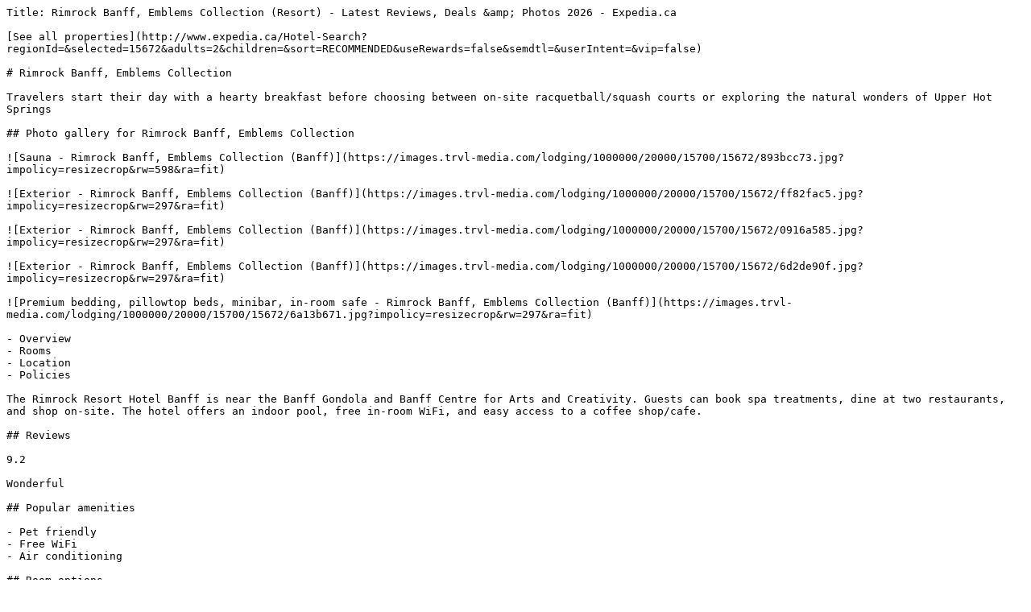

--- FILE ---
content_type: text/plain; charset=utf-8
request_url: https://www.expedia.ca/Banff-Hotels-The-Rimrock-Resort-Hotel.h15672.Hotel-Information
body_size: 11006
content:
Title: Rimrock Banff, Emblems Collection (Resort) - Latest Reviews, Deals &amp; Photos 2026 - Expedia.ca

[See all properties](http://www.expedia.ca/Hotel-Search?regionId=&selected=15672&adults=2&children=&sort=RECOMMENDED&useRewards=false&semdtl=&userIntent=&vip=false)

# Rimrock Banff, Emblems Collection

Travelers start their day with a hearty breakfast before choosing between on-site racquetball/squash courts or exploring the natural wonders of Upper Hot Springs

## Photo gallery for Rimrock Banff, Emblems Collection

![Sauna - Rimrock Banff, Emblems Collection (Banff)](https://images.trvl-media.com/lodging/1000000/20000/15700/15672/893bcc73.jpg?impolicy=resizecrop&rw=598&ra=fit)

![Exterior - Rimrock Banff, Emblems Collection (Banff)](https://images.trvl-media.com/lodging/1000000/20000/15700/15672/ff82fac5.jpg?impolicy=resizecrop&rw=297&ra=fit)

![Exterior - Rimrock Banff, Emblems Collection (Banff)](https://images.trvl-media.com/lodging/1000000/20000/15700/15672/0916a585.jpg?impolicy=resizecrop&rw=297&ra=fit)

![Exterior - Rimrock Banff, Emblems Collection (Banff)](https://images.trvl-media.com/lodging/1000000/20000/15700/15672/6d2de90f.jpg?impolicy=resizecrop&rw=297&ra=fit)

![Premium bedding, pillowtop beds, minibar, in-room safe - Rimrock Banff, Emblems Collection (Banff)](https://images.trvl-media.com/lodging/1000000/20000/15700/15672/6a13b671.jpg?impolicy=resizecrop&rw=297&ra=fit)

- Overview
- Rooms
- Location
- Policies

The Rimrock Resort Hotel Banff is near the Banff Gondola and Banff Centre for Arts and Creativity. Guests can book spa treatments, dine at two restaurants, and shop on-site. The hotel offers an indoor pool, free in-room WiFi, and easy access to a coffee shop/cafe.

## Reviews

9.2

Wonderful

## Popular amenities

- Pet friendly
- Free WiFi
- Air conditioning

## Room options

### Check availability for these dates

Tonight

[Jan. 25 - Jan. 26](https://www.expedia.ca/Hotel-Search?startDate=2026-01-25&endDate=2026-01-26&selected=15672&PinnedHotelID=15672&HadPinnedHotel=true&regionId=-1&adults=2)

[](https://www.expedia.ca/Hotel-Search?startDate=2026-01-25&endDate=2026-01-26&selected=15672&PinnedHotelID=15672&HadPinnedHotel=true&regionId=-1&adults=2)

Tomorrow

[Jan. 26 - Jan. 27](https://www.expedia.ca/Hotel-Search?startDate=2026-01-26&endDate=2026-01-27&selected=15672&PinnedHotelID=15672&HadPinnedHotel=true&regionId=-1&adults=2)

[](https://www.expedia.ca/Hotel-Search?startDate=2026-01-26&endDate=2026-01-27&selected=15672&PinnedHotelID=15672&HadPinnedHotel=true&regionId=-1&adults=2)

This weekend

[Jan. 30 - Feb. 1](https://www.expedia.ca/Hotel-Search?startDate=2026-01-30&endDate=2026-02-01&selected=15672&PinnedHotelID=15672&HadPinnedHotel=true&regionId=-1&adults=2)

[](https://www.expedia.ca/Hotel-Search?startDate=2026-01-30&endDate=2026-02-01&selected=15672&PinnedHotelID=15672&HadPinnedHotel=true&regionId=-1&adults=2)

Next weekend

[Feb. 6 - Feb. 8](https://www.expedia.ca/Hotel-Search?startDate=2026-02-06&endDate=2026-02-08&selected=15672&PinnedHotelID=15672&HadPinnedHotel=true&regionId=-1&adults=2)

[](https://www.expedia.ca/Hotel-Search?startDate=2026-02-06&endDate=2026-02-08&selected=15672&PinnedHotelID=15672&HadPinnedHotel=true&regionId=-1&adults=2)

All rooms

1 bed

2 beds

3+ beds

Showing 32 of 32 rooms

### View all photos for Standard King Room

![Combined shower/tub, designer toiletries, hair dryer, bathrobes](https://images.trvl-media.com/lodging/1000000/20000/15700/15672/23580fb7.jpg?impolicy=fcrop&w=1200&h=800&quality=medium)

### Standard King Room

- Sleeps 2

### View all photos for Standard Queen Room

![Premium bedding, pillowtop beds, minibar, in-room safe](https://images.trvl-media.com/lodging/1000000/20000/15700/15672/51a411af.jpg?impolicy=fcrop&w=1200&h=800&quality=medium)

### Standard Queen Room

- Sleeps 2

### View all photos for Classic Room, 1 King Bed

![Premium bedding, pillowtop beds, minibar, in-room safe](https://images.trvl-media.com/lodging/1000000/20000/15700/15672/07f60693.jpg?impolicy=fcrop&w=1200&h=800&quality=medium)

### Classic Room, 1 King Bed

9.8

Exceptional

12 reviews

### Highlights

Air conditioning

Free cribs/infant beds

Refrigerator

LCD TV

Blackout drapes/curtains

Pillowtop bed

Premium bedding

Bathrobes

- Sleeps 3
- 1 King Bed

### View all photos for Premium Room, 1 King Bed (Forest View)

![Premium bedding, pillowtop beds, minibar, in-room safe](https://images.trvl-media.com/lodging/1000000/20000/15700/15672/cd2872b4.jpg?impolicy=fcrop&w=1200&h=800&quality=medium)

### Premium Room, 1 King Bed (Forest View)

8.0

Very good

3 reviews

### Highlights

Balcony

Air conditioning

Free cribs/infant beds

Refrigerator

LCD TV

Blackout drapes/curtains

Pillowtop bed

Premium bedding

- Sleeps 2
- 1 King Bed
- Mountain view

### View all photos for Luxury Room, 1 King Bed (Peak View)

![Premium bedding, pillowtop beds, minibar, in-room safe](https://images.trvl-media.com/lodging/1000000/20000/15700/15672/07f60693.jpg?impolicy=fcrop&w=1200&h=800&quality=medium)

### Luxury Room, 1 King Bed (Peak View)

9.2

Wonderful

22 reviews

### Highlights

Air conditioning

Free cribs/infant beds

Refrigerator

LCD TV

Blackout drapes/curtains

Pillowtop bed

Premium bedding

Bathrobes

- Sleeps 2
- 1 King Bed
- Mountain view

### View all photos for Luxury Room, 2 Queen Beds (Peak View)

![Premium bedding, pillowtop beds, minibar, in-room safe](https://images.trvl-media.com/lodging/1000000/20000/15700/15672/cd2872b4.jpg?impolicy=fcrop&w=1200&h=800&quality=medium)

### Luxury Room, 2 Queen Beds (Peak View)

8.8

Excellent

21 reviews

### Highlights

Air conditioning

Free cribs/infant beds

Refrigerator

LCD TV

Blackout drapes/curtains

Pillowtop bed

Premium bedding

Bathrobes

- Sleeps 4
- 2 Queen Beds
- Mountain view

### View all photos for Suite, 1 King Bed (Studio, Peak View)

![Premium bedding, pillowtop beds, minibar, in-room safe](https://images.trvl-media.com/lodging/1000000/20000/15700/15672/9acf395c.jpg?impolicy=fcrop&w=1200&h=800&quality=medium)

### Suite, 1 King Bed (Studio, Peak View)

### Highlights

Air conditioning

Free cribs/infant beds

Refrigerator

LCD TV

Blackout drapes/curtains

Separate bedroom

Pillowtop bed

Premium bedding

- 1 bedroom
- Sleeps 2
- 1 King Bed
- Mountain view

### View all photos for Classic Room, 2 Queen Beds

![Premium bedding, pillowtop beds, minibar, in-room safe](https://images.trvl-media.com/lodging/1000000/20000/15700/15672/cd2872b4.jpg?impolicy=fcrop&w=1200&h=800&quality=medium)

### Classic Room, 2 Queen Beds

9.2

Wonderful

14 reviews

### Highlights

Air conditioning

Free cribs/infant beds

Refrigerator

LCD TV

Blackout drapes/curtains

Pillowtop bed

Premium bedding

Bathrobes

- Sleeps 4
- 2 Queen Beds

### View all photos for Premium Room, 2 Queen Beds (Forest View)

![Premium bedding, pillowtop beds, minibar, in-room safe](https://images.trvl-media.com/lodging/1000000/20000/15700/15672/cd2872b4.jpg?impolicy=fcrop&w=1200&h=800&quality=medium)

### Premium Room, 2 Queen Beds (Forest View)

10.0

Exceptional

2 reviews

### Highlights

Balcony

Air conditioning

Free cribs/infant beds

Refrigerator

LCD TV

Blackout drapes/curtains

Pillowtop bed

Premium bedding

- Sleeps 4
- 2 Queen Beds
- Mountain view

### View all photos for Suite, 1 Bedroom (Rimrock, Peak View)

![Premium bedding, pillowtop beds, minibar, in-room safe](https://images.trvl-media.com/lodging/1000000/20000/15700/15672/bbe2370f.jpg?impolicy=fcrop&w=1200&h=800&quality=medium)

### Suite, 1 Bedroom (Rimrock, Peak View)

### Highlights

Air conditioning

Free cribs/infant beds

Refrigerator

LCD TV

Blackout drapes/curtains

Pillowtop bed

Premium bedding

Bathrobes

- Sleeps 2
- 1 King Bed

### View all photos for Suite, 1 King Bed, Terrace (Wellness Studio, Peak View)

![Premium bedding, pillowtop beds, minibar, in-room safe](https://images.trvl-media.com/lodging/1000000/20000/15700/15672/6a13b671.jpg?impolicy=fcrop&w=1200&h=800&quality=medium)

### Suite, 1 King Bed, Terrace (Wellness Studio, Peak View)

### Highlights

Air conditioning

Free cribs/infant beds

Refrigerator

LCD TV

Blackout drapes/curtains

Pillowtop bed

Premium bedding

Bathrobes

- Sleeps 2
- 1 King Bed

### View all photos for Room, 1 King Bed (Rimrock Vista)

![Premium bedding, pillowtop beds, minibar, in-room safe](https://images.trvl-media.com/lodging/1000000/20000/15700/15672/07f60693.jpg?impolicy=fcrop&w=1200&h=800&quality=medium)

### Room, 1 King Bed (Rimrock Vista)

### Highlights

Air conditioning

Free cribs/infant beds

Refrigerator

LCD TV

Blackout drapes/curtains

Pillowtop bed

Premium bedding

Bathrobes

- Sleeps 2
- 1 King Bed

### View all photos for Suite, 1 Bedroom (Rimrock Vista)

![Premium bedding, pillowtop beds, minibar, in-room safe](https://images.trvl-media.com/lodging/1000000/20000/15700/15672/07f60693.jpg?impolicy=fcrop&w=1200&h=800&quality=medium)

### Suite, 1 Bedroom (Rimrock Vista)

### Highlights

Air conditioning

Free cribs/infant beds

Refrigerator

LCD TV

Blackout drapes/curtains

Pillowtop bed

Premium bedding

Bathrobes

- Sleeps 2
- 1 King Bed

### View all photos for Suite, 1 Bedroom, Terrace (Rimrock Vista)

![Premium bedding, pillowtop beds, minibar, in-room safe](https://images.trvl-media.com/lodging/1000000/20000/15700/15672/07f60693.jpg?impolicy=fcrop&w=1200&h=800&quality=medium)

### Suite, 1 Bedroom, Terrace (Rimrock Vista)

### Highlights

Air conditioning

Free cribs/infant beds

Refrigerator

LCD TV

Blackout drapes/curtains

Pillowtop bed

Premium bedding

Bathrobes

- Sleeps 2
- 1 King Bed

### View all photos for Suite, 1 Bedroom (Rimrock)

![Premium bedding, pillowtop beds, minibar, in-room safe](https://images.trvl-media.com/lodging/1000000/20000/15700/15672/8e234ac3.jpg?impolicy=fcrop&w=1200&h=800&quality=medium)

### Suite, 1 Bedroom (Rimrock)

### Highlights

Air conditioning

Free cribs/infant beds

Refrigerator

LCD TV

Blackout drapes/curtains

Pillowtop bed

Premium bedding

Bathrobes

- Sleeps 2
- 1 King Bed

### View all photos for Premium King Room Non Smoking

![Premium bedding, pillowtop beds, minibar, in-room safe](https://images.trvl-media.com/lodging/1000000/20000/15700/15672/24bd6f81.jpg?impolicy=fcrop&w=1200&h=800&quality=medium)

### Premium King Room Non Smoking

- Sleeps 2

### View all photos for Premium Two Queen Room Non smoking

![Premium bedding, pillowtop beds, minibar, in-room safe](https://images.trvl-media.com/lodging/1000000/20000/15700/15672/c104a25a.jpg?impolicy=fcrop&w=1200&h=800&quality=medium)

### Premium Two Queen Room Non smoking

- Sleeps 2

### View all photos for Standard Two Queen Room Non smoking

![Premium bedding, pillowtop beds, minibar, in-room safe](https://images.trvl-media.com/lodging/1000000/20000/15700/15672/w708h409x0y0-81cf4966.jpg?impolicy=fcrop&w=1200&h=800&quality=medium)

### Standard Two Queen Room Non smoking

- Sleeps 2

### View all photos for Panoramic Valley View One Bedroom King Suite With 2 Full Bathrooms

![Premium bedding, pillowtop beds, minibar, in-room safe](https://images.trvl-media.com/lodging/1000000/20000/15700/15672/e955bcc1.jpg?impolicy=fcrop&w=1200&h=800&quality=medium)

### Panoramic Valley View One Bedroom King Suite With 2 Full Bathrooms

- Sleeps 4

### Premium Valley View 2 Queen Room

- Sleeps 4

### LUXURY PEAK VIEW KING

- Sleeps 2

### Classic Junior 2 Queen Suite

- Sleeps 5

### Classic One Bedroom King Suite

- Sleeps 3

### CLASSIC QUEEN QUEEN

- Sleeps 4

### LUXURY PEAK VIEW QUEEN QUEEN

- Sleeps 4

### Premium Valley View King Room

- Sleeps 3

### View all photos for Classic Queen Room

![Bathroom](https://images.trvl-media.com/lodging/1000000/20000/15700/15672/c3b5b0fb.jpg?impolicy=fcrop&w=1200&h=800&quality=medium)

### Classic Queen Room

- Sleeps 2

### PREMIUM FOREST VIEW KING

- Sleeps 2

### CLASSIC KING

- Sleeps 3

### PREMIUM FOREST VIEW QUEEN QUEEN

- Sleeps 4

### STUDIO PEAK VIEW KING SUITE

- Sleeps 2

### CLASSIC 2 QUEEN MOBILITY ACCESS ROLL IN SHOWER, 350SF, 32SM

- Sleeps 4

## You may also like

Ad 

![Property entrance](https://a.travel-assets.com/media/meso_cm/PAPI/Images/lodging/1000000/50000/41100/41020/bed00959_b.jpg?impolicy=fcrop&w=357&h=201&p=1&q=medium)

#### Banff Caribou Lodge and Spa

Uptown District

- Hot tub
- Spa
- Pet friendly
- Parking included

8.6

Excellent

3,037 reviews

CA $159

CA $177 total

includes taxes & fees

Jan 28 - Jan 29

[](https://www.expedia.ca/Banff-Hotels-Banff-Caribou-Lodge-And-Spa.h41020.Hotel-Information?chkin=2026-1-28&chkout=2026-1-29&rm1=a2&regionId=10550&destination=Banff&destType=MARKET&latLong=51.177361,-115.570747&searchId=4551fdbd-1bee-4705-9097-f7c81a62c282&top_cur=CAD)

Ad 

![Exterior](https://a.travel-assets.com/media/meso_cm/PAPI/Images/lodging/3000000/2900000/2900000/2899948/fc34ee3c_b.jpg?impolicy=fcrop&w=357&h=201&p=1&q=medium)

#### King Edward Hotel 

Downtown District

- Pet friendly
- Free WiFi
- Housekeeping

7.2

Good

979 reviews

CA $136

CA $154 total

includes taxes & fees

Feb 25 - Feb 26

[](https://www.expedia.ca/Banff-Hotels-King-Edward-Hotel.h2899948.Hotel-Information?chkin=2026-2-25&chkout=2026-2-26&rm1=a2&regionId=10550&destination=Banff&destType=MARKET&latLong=51.177361,-115.570747&searchId=4551fdbd-1bee-4705-9097-f7c81a62c282&top_cur=CAD)

Ad 

![Rooftop pool](https://images.trvl-media.com/lodging/110000000/109790000/109789100/109789071/012ff3d2.jpg?impolicy=fcrop&w=357&h=201&p=1&q=medium)

#### Otter Hotel

Uptown District

- Hot tub
- Pet friendly
- Parking included
- Free WiFi

9.4

Exceptional

1,370 reviews

CA $229

CA $255 total

includes taxes & fees

Jan 26 - Jan 27

[](https://www.expedia.ca/Banff-Hotels-Otter-Hotel.h109789071.Hotel-Information?chkin=2026-1-26&chkout=2026-1-27&rm1=a2&regionId=10550&destination=Banff&destType=MARKET&latLong=51.177361,-115.570747&searchId=4551fdbd-1bee-4705-9097-f7c81a62c282&top_cur=CAD)

Ad 

![Suite, 1 King Bed (Brewster) | View from room](https://images.trvl-media.com/lodging/1000000/870000/868300/868296/b06ae16a.jpg?impolicy=fcrop&w=357&h=201&p=1&q=medium)

#### Brewster Mountain Lodge

Downtown District

- Breakfast included
- Pet friendly
- Free WiFi
- Gym

9.2

Wonderful

1,718 reviews

CA $160

CA $178 total

includes taxes & fees

Feb 10 - Feb 11

[](https://www.expedia.ca/Banff-Hotels-Brewsters-Mountain-Lodge.h868296.Hotel-Information?chkin=2026-2-10&chkout=2026-2-11&rm1=a2&regionId=10550&destination=Banff&destType=MARKET&latLong=51.177361,-115.570747&searchId=4551fdbd-1bee-4705-9097-f7c81a62c282&top_cur=CAD)

Ad 

![Lobby sitting area](https://images.trvl-media.com/lodging/7000000/6910000/6908800/6908788/67624ad5.jpg?impolicy=fcrop&w=357&h=201&p=1&q=medium)

#### Best Western Plus Banff International Lodge

Uptown District

- Pool
- Breakfast included
- Pet friendly
- Parking included

8.8

Excellent

1,240 reviews

CA $149

CA $166 total

includes taxes & fees

Jan 27 - Jan 28

[](https://www.expedia.ca/Banff-Hotels-Best-Western-Plus-Siding-29-Lodge.h6908788.Hotel-Information?chkin=2026-1-27&chkout=2026-1-28&rm1=a2&regionId=10550&destination=Banff&destType=MARKET&latLong=51.177361,-115.570747&searchId=4551fdbd-1bee-4705-9097-f7c81a62c282&top_cur=CAD)

Ad 

![Property amenity](https://a.travel-assets.com/media/meso_cm/PAPI/Images/lodging/1000000/900000/891400/891386/378f1a9b_b.jpg?impolicy=fcrop&w=357&h=201&p=1&q=medium)

#### Moxy Banff

Uptown District

- Pool
- Hot tub
- Pet friendly
- Free WiFi

9.2

Wonderful

169 reviews

CA $186

CA $211 total

includes taxes & fees

Feb 8 - Feb 9

[](https://www.expedia.ca/Banff-Hotels-Banff-Voyager-Inn.h891386.Hotel-Information?chkin=2026-2-8&chkout=2026-2-9&rm1=a2&regionId=10550&destination=Banff&destType=MARKET&latLong=51.177361,-115.570747&searchId=4551fdbd-1bee-4705-9097-f7c81a62c282&top_cur=CAD)

![Mod logo](https://a.travel-assets.com/pricing-claim/sparkle_dark.svg)

Sign in to view eligible discounts and perks. More rewards for more adventures!

[Sign in](https://www.expedia.ca/login?ckoflag=0&uurl=e3id%3Dredr%26rurl%3D%2FBanff-Hotels-The-Rimrock-Resort-Hotel.h15672.Hotel-Information)[Sign up, it's free](https://www.expedia.ca/signup?enable_registration=true&uurl=e3id%3Dredr%26rurl%3D%2FBanff-Hotels-The-Rimrock-Resort-Hotel.h15672.Hotel-Information)

## About the area

Located in Sulphur Mountain District, a neighborhood in Banff, Rimrock Banff, Emblems Collection is in the mountains and in a national park. Banff Gondola and Banff Springs Golf Club are worth checking out if an activity is on the agenda, while those wishing to experience the area's natural beauty can explore Upper Hot Springs and Tunnel Mountain. Banff National Park Information Centre and Banff Lake Louise Tourism Bureau are two other places to visit that come recommended. Enjoy the area's slopes with cross-country skiing, downhill skiing, and snowboarding, and don't miss out on the snowshoeing. [Visit our Banff travel guide](https://www.expedia.ca/Banff.dx10550)

[View more Resorts in Banff](https://www.expedia.ca/Banff-Resort-Hotels.d10550-aaResortHotels.Travel-Guide-Accommodation)

![Map](https://maps.googleapis.com/maps/api/staticmap?&size=660x330&map_id=3b266eb50d2997c6&zoom=13&markers=icon:https%3A%2F%2Fa.travel-assets.com%2Ftravel-assets-manager%2Feg-maps%2Fproperty.png%7C51.15136%2C-115.55961&channel=expedia-HotelInformation&maptype=roadmap&scale=1&key=AIzaSyCYjQus5kCufOpSj932jFoR_AJiL9yiwOw&signature=xwbaCCNxOa-MJl0EamXtu77JD5w=)

300 Moutain Avenue, Banff, AB, T1L 1J2

### What's nearby

- ![Banff National Park which includes railway items, a lake or waterhole and mountains](https://images.trvl-media.com/place/602291/d8850df6-6b1c-41b5-988e-ed305e1c5c52.jpg?impolicy=resizecrop&rw=115.61&rh=65.03&ra=fit&q=high)  
Banff National Park  
1 min walk \- 0.0 km
- ![Upper Hot Springs](https://images.trvl-media.com/place/6072217/40b798b4-6c65-4b6e-998c-d9c7ff77b9c0.jpg?impolicy=resizecrop&rw=115.61&rh=65.03&ra=fit&q=high)  
Upper Hot Springs  
3 min walk \- 0.3 km
- ![Banff Gondola which includes mountains, landscape views and snow](https://images.trvl-media.com/place/6072225/13d69fea-8b09-4d3e-bc24-ddb96f6da216.jpg?impolicy=resizecrop&rw=115.61&rh=65.03&ra=fit&q=high)  
Banff Gondola  
3 min walk \- 0.3 km
- ![A rare Golden Hour in the mountain top!  
Sulphur Mountain is a mountain in Banff National Park in the Canadian Rocky #Mountains overlooking the town of Banff, Alberta, Canada. The mountain was named in 1916 for the hot springs on its lower slopes. (Wikipedia)  
#Canada #AboveItAll #CanadianRockyMountains #SulphurMountain #BanffNationalPark #Alberta #NationalPark #Golden #GreatOutdoors](https://images.trvl-media.com/place/553248621532863742/0074e3d3-6d13-4147-a09a-6934be7c11e7.jpg?impolicy=resizecrop&rw=115.61&rh=65.03&ra=fit&q=high)  
Sulphur Mountain  
3 min walk \- 0.3 km
- ![banff_fairmontbanffspringsbowlingcentre_553248621532864047_3](https://images.trvl-media.com/place/553248621532864047/1d5e736c-96c9-4e7c-9f2c-d46ba130fdc0.jpg?impolicy=resizecrop&rw=115.61&rh=65.03&ra=fit&q=high)  
Fairmont Banff Springs Bowling Centre  
19 min walk \- 1.6 km

### Getting around

- Banff Station  
15 min drive
- Calgary International Airport (YYC)  
101 min drive

### Restaurants

- Banff Avenue Brewing Co  
5 min drive
- McDonald's  
5 min drive
- Sky Bistro  
33 min drive
- Chuck’s Steakhouse  
5 min drive
- Hankki Banff  
5 min drive

## About this property

### Rimrock Banff, Emblems Collection

Resort near Upper Hot Springs

Located close to Banff Gondola and Banff Centre for Arts and Creativity, Rimrock Banff, Emblems Collection provides a terrace, shopping on site, and a coffee shop/cafe. Adventurous travelers may like the hiking/biking, ice skating, and racquetball/squash at this resort. For some rest and relaxation, visit the sauna or the hot tub. Be sure to enjoy breakfast, brunch, lunch, and dinner at the two on-site restaurants. In addition to a garden and dry cleaning/laundry services, guests can connect to free in-room WiFi, with speed of 25+ Mbps. 

Other perks include:

- An indoor pool
- Cooked-to-order breakfast (surcharge), a free area shuttle, and bike rentals
- Valet parking (surcharge), an electric car charging station, and express check-out
- Express check-in, ATM/banking services, and a 24-hour front desk
- Guest reviews say great things about the pool, helpful staff, and proximity to public transit

Room features

All 333 rooms feature comforts such as premium bedding and air conditioning, as well as perks like free WiFi and desk chairs. Guest reviews speak positively of the clean, comfortable rooms at the property. 

More conveniences in all rooms include: 

- Recycling, LED light bulbs, and eco-friendly cleaning products
- Bathrooms with designer toiletries and showers
- 32-inch LCD TVs with cable channels
- Wardrobes/closets, refrigerators, and free infant beds

## Similar properties

![Exterior](https://images.trvl-media.com/lodging/1000000/20000/13700/13652/4428e3a0.jpg?impolicy=fcrop&w=469&h=201&p=1&q=medium)

### Fairmont Banff Springs

Banff Springs District

- Pool
- Hot tub
- Spa
- Pet friendly

9.2

Wonderful

1,004 reviews

CA $559

CA $694 total

includes taxes & fees

Jan 29 - Jan 30

[](https://www.expedia.ca/Hotel-Search?startDate=2026-01-29&endDate=2026-01-30&selected=13652&PinnedHotelID=13652&HadPinnedHotel=true&regionId=-1&adults=2)

![Indoor pool](https://images.trvl-media.com/lodging/1000000/800000/794000/793902/b4a72b07.jpg?impolicy=fcrop&w=469&h=201&p=1&q=medium)

### The Kenrick Hotel 

Uptown District

- Pool
- Hot tub
- Parking included
- Free WiFi

9.4

Exceptional

122 reviews

CA $218

CA $243 total

includes taxes & fees

Jan 26 - Jan 27

[](https://www.expedia.ca/Hotel-Search?startDate=2026-01-26&endDate=2026-01-27&selected=793902&PinnedHotelID=793902&HadPinnedHotel=true&regionId=-1&adults=2)

![Front of property](https://images.trvl-media.com/lodging/4000000/3160000/3150700/3150654/3970675a.jpg?impolicy=fcrop&w=469&h=201&p=1&q=medium)

### Peaks Hotel & Suites

Downtown District

- Free WiFi
- Air conditioning
- Parking available
- Laundry

9.6

Exceptional

1,007 reviews

CA $191

CA $212 total

includes taxes & fees

Feb 8 - Feb 9

[](https://www.expedia.ca/Hotel-Search?startDate=2026-02-08&endDate=2026-02-09&selected=3150654&PinnedHotelID=3150654&HadPinnedHotel=true&regionId=-1&adults=2)

![Indoor pool](https://images.trvl-media.com/lodging/15000000/14710000/14703500/14703440/1ccfb1f6.jpg?impolicy=fcrop&w=469&h=201&p=1&q=medium)

### Moose Hotel And Suites

Downtown District

- Pool
- Hot tub
- Spa
- Pet friendly

9.4

Exceptional

2,357 reviews

CA $312

CA $347 total

includes taxes & fees

Feb 4 - Feb 5

[](https://www.expedia.ca/Hotel-Search?startDate=2026-02-04&endDate=2026-02-05&selected=14703440&PinnedHotelID=14703440&HadPinnedHotel=true&regionId=-1&adults=2)

![Exterior](https://images.trvl-media.com/lodging/20000000/19470000/19460400/19460361/0d513132.jpg?impolicy=fcrop&w=469&h=201&p=1&q=medium)

### The Malcolm Hotel 

Spring Creek

- Pool
- Hot tub
- Parking included
- Free WiFi

9.4

Exceptional

1,002 reviews

[](https://www.expedia.ca/Hotel-Search?startDate=2026-02-08&endDate=2026-02-09&selected=19460361&PinnedHotelID=19460361&HadPinnedHotel=true&regionId=-1&adults=2)

![Rooftop pool](https://images.trvl-media.com/lodging/100000000/99310000/99300600/99300514/82b289a3.jpg?impolicy=fcrop&w=469&h=201&p=1&q=medium)

### Hotel Canoe and Suites

Uptown District

- Hot tub
- Pet friendly
- Parking included
- Free WiFi

9.6

Exceptional

2,072 reviews

CA $249

CA $277 total

includes taxes & fees

Jan 27 - Jan 28

[](https://www.expedia.ca/Hotel-Search?startDate=2026-01-27&endDate=2026-01-28&selected=99300514&PinnedHotelID=99300514&HadPinnedHotel=true&regionId=-1&adults=2)

![Rooftop pool](https://images.trvl-media.com/lodging/110000000/109790000/109789100/109789071/012ff3d2.jpg?impolicy=fcrop&w=469&h=201&p=1&q=medium)

### Otter Hotel

Uptown District

- Hot tub
- Pet friendly
- Parking included
- Free WiFi

9.4

Exceptional

1,370 reviews

CA $229

CA $255 total

includes taxes & fees

Jan 26 - Jan 27

[](https://www.expedia.ca/Hotel-Search?startDate=2026-01-26&endDate=2026-01-27&selected=109789071&PinnedHotelID=109789071&HadPinnedHotel=true&regionId=-1&adults=2)

![Lobby](https://images.trvl-media.com/lodging/65000000/64580000/64577200/64577139/e4eee859.jpg?impolicy=fcrop&w=469&h=201&p=1&q=medium)

### Fairmont Banff Springs Gold Experience

Banff Springs District

- Pool
- Hot tub
- Spa
- Pet friendly

9.4

Exceptional

64 reviews

CA $899

CA $1,072 total

includes taxes & fees

Jan 28 - Jan 29

[](https://www.expedia.ca/Hotel-Search?startDate=2026-01-28&endDate=2026-01-29&selected=64577139&PinnedHotelID=64577139&HadPinnedHotel=true&regionId=-1&adults=2)

![2 bars/lounges, gastropub, lobby lounge](https://images.trvl-media.com/lodging/1000000/30000/22600/22503/9c2ae1fe.jpg?impolicy=fcrop&w=469&h=201&p=1&q=medium)

### Fairmont Chateau Lake Louise

Lake Louise

- Pool
- Hot tub
- Spa
- Pet friendly

9.4

Exceptional

1,005 reviews

CA $729

CA $861 total

includes taxes & fees

Jan 26 - Jan 27

[](https://www.expedia.ca/Hotel-Search?startDate=2026-01-26&endDate=2026-01-27&selected=22503&PinnedHotelID=22503&HadPinnedHotel=true&regionId=-1&adults=2)

![Front of property - evening/night](https://images.trvl-media.com/lodging/1000000/20000/18100/18100/183c49a8.jpg?impolicy=fcrop&w=469&h=201&p=1&q=medium)

### Royal Canadian Lodge

Uptown District

- Pool
- Hot tub
- Free WiFi
- Restaurant

9.0

Wonderful

1,040 reviews

CA $188

CA $209 total

includes taxes & fees

Jan 27 - Jan 28

[](https://www.expedia.ca/Hotel-Search?startDate=2026-01-27&endDate=2026-01-28&selected=18100&PinnedHotelID=18100&HadPinnedHotel=true&regionId=-1&adults=2)

[Compare similar properties](/Hotel-Search?startDate=2026-02-08&endDate=2026-02-09&selected=15672&PinnedHotelID=15672&HadPinnedHotel=true&regionId=-1&adults=2&comparePropertyIds=15672,13652,793902,3150654,14703440)

## Property amenities

### Internet

- Available in all rooms: Free WiFi
- In-room WiFi speed: 25+ Mbps
- Available in some public areas: Free WiFi and wired internet

### Parking and transportation

- Electric car charging station on site
- Height restrictions apply for onsite parking
- Free area shuttle
- Secured, covered self parking on site (CAD 33.60 per night)
- Secured, covered valet parking on site (CAD 47.25 per night; includes in/out privileges)
- Wheelchair-accessible parking available

### Food and drink

- Daily cooked-to-order breakfast available 6:30 AM to 11:00 AM for a fee: CAD 8 to 50 for adults and CAD 8 to 50 for children
- 2 bars/lounges
- 2 restaurants
- A coffee shop/cafe

### Things to do

- Bicycle rentals
- Health club
- Hiking/biking trails
- Hot tub
- Ice skating
- Indoor pool
- Racquetball/squash
- Sauna
- Shopping
- Ski storage
- TV in common areas

### Family friendly

- Free area shuttle
- In-room crib
- In-room refrigerator
- Indoor pool
- Laundry facilities

### Conveniences

- 24-hour front desk
- ATM
- Gift shop/newsstand
- Laundry facilities
- Luggage storage
- Safe at front desk
- Vending machine

### Guest services

- Concierge services
- Dry cleaning/laundry service
- Housekeeping (daily)
- Multilingual staff
- Porter/bellhop
- Tour and ticket assistance
- Wedding services

### Business services

- 13 meeting rooms

### Outdoors

- Garden
- In a national park
- In the mountains
- Picnic area
- Terrace

### Accessibility

- If you have requests for specific accessibility needs, please contact the property using the information on the reservation confirmation received after booking.
- Assistive listening devices
- Elevator
- Wheelchair-accessible parking
- Wheelchair-accessible path of travel
- Wheelchair-accessible path to elevator

### More

- 1 building
- 8 floors
- At least 10% of profits reinvested in community and sustainability
- At least 80% lighting from LEDs
- At least 80% of food locally-sourced
- At least 80% organic food
- Ballroom
- Banquet hall
- Biodegradable coffee stirrers available
- Biodegradable drinking straws available
- Built in 1993
- Comprehensive food waste policy
- Comprehensive recycling policy
- Designated smoking areas
- Fireplace in lobby
- Humane treatment of captive wild animals
- Local artist showcase
- Locally-owned and organized tours and activities
- No plastic coffee stirrers
- No plastic drinking straws
- Reception hall
- Reusable cups
- Vegan dining options
- Vegetarian breakfast available
- Vegetarian dining options

## Room amenities

### Bedroom

- Blackout drapes
- Free crib
- Pillowtop mattress
- Premium bedding

### Bathroom

- Bathrobes
- Designer toiletries
- Hair dryer
- Private bathroom
- Shower
- Shower/bathtub combination
- Slippers
- Towels provided

### Entertainment

- 32-inch LCD TV with cable channels
- Pay movies

### Food and drink

- Coffee/tea maker
- Electric kettle
- Limited room service
- Minibar
- Refrigerator

### More

- Air conditioning (climate-controlled)
- Cleaning products are eco-friendly
- Desk
- Desk chair
- Energy-saving switches in guestrooms
- Free local calls
- Iron/ironing board
- LED lighting
- Recycling
- Safe
- Water-efficient showers

## Policies

### Check-in

Check-in start time: 4 PM; Check-in end time: midnight

Contactless check-in available

Express check-in available

Minimum check-in age: 18 

### Check-out

Check-out before 11:00 AM

Contactless check-out available

Express check-out available

### Special check-in instructions

Front desk staff will greet guests on arrival at the property

Information provided by the property may be translated using automated translation tools

### Renovations and closures

The following facilities or services will be unavailable from July 27 2025 to June 1 2026 (dates subject to change): 
- Spa
- Spa/Beauty services

### Access methods

Staffed front desk

### Pets

Pets allowed for an extra charge of CAD 66.71 per accommodation, per day

Service animals are welcome, and are exempt from fees

Welcoming dogs and cats only

2 total pets

Pets cannot be left unattended

Food and water bowls are available

### Children and extra beds

Children are welcome

Children up to the age of 17 years can stay for free if using existing beds when occupying the parent or guardian's room

Children aged 5 and younger eat free breakfast

Rollaway/extra beds are available for CAD 25.0 per night

Free cribs are available on request at the property

### Property payment types

## Important information

### Fees

You'll be asked to pay the following charges at the property. Fees may include applicable taxes:

- Resort fee: CAD 66.71 per accommodation, per night

The resort fee includes:
- Additional inclusions
- Fitness center access
- Fitness/yoga classes
- Health club access
- Pool access
- Ski shuttle

We have included all charges provided to us by the property. 

### Optional extras

- Fee for cooked-to-order breakfast: approximately CAD 8 to 50 for adults, and CAD 8 to 50 for children
- Covered self parking fee: CAD 33.60 per night (in/out privileges)
- Covered valet parking fee: CAD 47.25 per night (in/out privileges)
- Pet fee: CAD 66.71 per accommodation, per day
- Service animals are exempt from fees
- Rollaway bed fee: CAD 25.0 per night

The above list may not be comprehensive. Fees and deposits may not include tax and are subject to change. 

### You need to know

Extra-person charges may apply and vary depending on property policy

Government-issued photo identification and a credit card, debit card, or cash deposit may be required at check-in for incidental charges

Special requests are subject to availability upon check-in and may incur additional charges; special requests cannot be guaranteed

This property accepts credit cards; cash is not accepted

Safety features at this property include a carbon monoxide detector, a fire extinguisher, a smoke detector, a security system, a first aid kit, and window guards

This property has outdoor spaces, such as balconies, patios, terraces which may not be suitable for children; if you have concerns, we recommend contacting the property prior to your arrival to confirm they can accommodate you in a suitable room

### We should mention

Pool access available from 8:00 AM to 10:00 PM

Some facilities may have restricted access; guests can contact the property for details using the contact information on the booking confirmation

Parking height restrictions apply

### Property is also known as

Rimrock

Rimrock Banff

Rimrock Resort Hotel

Rimrock Resort Hotel Banff

The Rimrock Resort Hotel

Rimrock Resort Hotel Banff

Rimrock Banff By Accor Banff

Rimrock Resort Hotel Banff by Accor Banff

Rimrock Resort Hotel Banff by Accor Resort

## Frequently asked questions

### Does Rimrock Banff, Emblems Collection have a pool?

### Is Rimrock Banff, Emblems Collection pet-friendly?

### How much is parking?

### What time is check-in at Rimrock Banff, Emblems Collection?

### What time is check-out at Rimrock Banff, Emblems Collection?

### Where is Rimrock Banff, Emblems Collection located?

## Have a question?

Beta

Get instant answers with AI powered search of property information and reviews.

Ask a question

## Reviews

## Rimrock Banff, Emblems Collection Reviews

9.2

### Wonderful

All reviews shown are from real guest experiences. Only travellers who have booked a stay with us can submit a review. We verify reviews according to our guidelines and publish all reviews, positive or negative.[More information](https://www.expedia.ca/lp/b/content-guidelines)

### 9.4

Cleanliness

### 9.2

Amenities

### 9.4

Staff & service

### 8.8

Property conditions & facilities

10 - Excellent

783

8 - Good

172

6 - Okay

77

4 - Poor

37

2 - Terrible

14

## Reviews

### 10/10 Excellent

#### Delmar

Jun 23, 2025

Liked: Cleanliness, amenities, property conditions & facilities

Location, scenery, quiet, friendly staff 

##### Delmar

Stayed 1 night in May 2025

### 10/10 Excellent

#### Nicholas

Jul 23, 2025

Liked: Cleanliness, staff & service, property conditions & facilities, room comfort

#### Best hotel in Banff 

Amazing hotel with great views 

![](https://a.travel-assets.com/ugc/hotel-reviews/8f9e5b75-e872-415f-aed9-d54453fb2a1d-1753248838869.jpg?impolicy=resizecrop&rw=204&ra=fit&q=high)

![](https://a.travel-assets.com/ugc/hotel-reviews/6fd62c50-3dea-4587-8847-be4d89b1eaf9-1753248838426.jpg?impolicy=resizecrop&rw=204&ra=fit&q=high)

![](https://a.travel-assets.com/ugc/hotel-reviews/6fd39a4c-125c-4fd6-863b-8c7a8bcb7953-1753248839566.jpg?impolicy=resizecrop&rw=204&ra=fit&q=high)

![](https://a.travel-assets.com/ugc/hotel-reviews/eed4634d-0934-48f7-87ca-e92a6e9226fe-1753248839084.jpg?impolicy=resizecrop&rw=204&ra=fit&q=high)

##### Nicholas

Stayed 1 night in Jul 2025

### 10/10 Excellent

#### Dimple

Jun 22, 2025

Liked: Cleanliness, amenities, property conditions & facilities

Beautiful hotel and perfect location. Hotel staff was friendly and helpful.

##### Dimple

Stayed 2 nights in Jun 2025

### 10/10 Excellent

#### Liberty

Jun 27, 2025

Liked: Staff & service, amenities, property conditions & facilities

Very friendly staff! 

##### Liberty

Stayed 1 night in Jun 2025

### 10/10 Excellent

#### Lingang

May 31, 2025

Liked: Cleanliness, amenities, property conditions & facilities

Location is amazing, nice experience.

##### Lingang

Stayed 3 nights in May 2025

### 10/10 Excellent

#### Lydia

Jul 31, 2025

Liked: Cleanliness, staff & service, amenities, property conditions & facilities

All around simply amazing! Views are stunning!

##### Lydia

Stayed 3 nights in Jul 2025

### 10/10 Excellent

#### Jeryl

Jul 26, 2025

Liked: Cleanliness, staff & service, amenities, property conditions & facilities

Beautiful hotel in a great location. Staff were very accommodating. Great breakfast buffet. Would recommend the Rimrock to everyone.

![Thermal hot springs within walking distance of the hotel.](https://a.travel-assets.com/ugc/hotel-reviews/64f526f6-af33-4760-912b-604a834040cc-1753557326386.jpg?impolicy=resizecrop&rw=204&ra=fit&q=high)

##### Jeryl

Stayed 3 nights in Jul 2025

### 10/10 Excellent

#### Roger Hale

Jul 24, 2025

Liked: Amenities, property conditions & facilities

amazing views. very elegant the staff is extremely polite and helpful 

##### Roger Hale

Stayed 4 nights in Jul 2025

### 10/10 Excellent

#### Jennifer

Sep 7, 2025

Liked: Cleanliness, staff & service, amenities, property conditions & facilities

It was our anniversary and they were amazing, they not only upgraded our room for us, but we were welcomed with a surprise of champagne a congratulatory card and dessert! It was really fantastic and although it’s going through construction right now and there were times of a bit of noise it was still wonderful 

![Our balcony](https://a.travel-assets.com/ugc/hotel-reviews/eb15fa22-cde4-49cd-bebe-842a378d2410-1757264836962.jpg?impolicy=resizecrop&rw=204&ra=fit&q=high)

![Lovely view from our room](https://a.travel-assets.com/ugc/hotel-reviews/d4fd3b36-e5a0-46a2-ad39-8ab8a46738d2-1757264836785.jpg?impolicy=resizecrop&rw=204&ra=fit&q=high)

![Our room](https://a.travel-assets.com/ugc/hotel-reviews/3ae103b3-b617-42ad-bc7c-e41442e147ad-1757264836590.jpg?impolicy=resizecrop&rw=204&ra=fit&q=high)

![Dinner in the dining room](https://a.travel-assets.com/ugc/hotel-reviews/3e8ce66b-e27e-4669-98db-92de4eee51d7-1757264836964.jpg?impolicy=resizecrop&rw=204&ra=fit&q=high)

##### Jennifer

Stayed 1 night in Sep 2025

### 10/10 Excellent

#### Marc

Apr 29, 2025

Liked: Cleanliness, staff & service, amenities, property conditions & facilities

great hotel with a view and great service beautiful rooms

##### Marc

Stayed 2 nights in Apr 2025

### 10/10 Excellent

#### Jarrett

Apr 20, 2025

Liked: Cleanliness, staff & service, property conditions & facilities

Phenomenal property and excellent staff. 

##### Jarrett

Stayed 2 nights in Apr 2025

### 10/10 Excellent

#### Sara A

Feb 18, 2025

Liked: Cleanliness, amenities

The hotel has a wonderful location!!

##### Sara A

Stayed 4 nights in Feb 2025

### 10/10 Excellent

#### Sondra

Jul 4, 2025

Liked: Cleanliness, property conditions & facilities

The place was awesome and the staff were so friendly and helpful. Would highly recommend it to family, friends and coworkers. Oh, loved the restaurants there too, food was excellent, staff were awesome!

##### Sondra

Stayed 4 nights in Jun 2025

### 10/10 Excellent

#### Frances V

Jun 5, 2025

Liked: Cleanliness, staff & service, amenities, property conditions & facilities

Location was incredible! Saw the Northern Lights from our room!!

![](https://a.travel-assets.com/ugc/hotel-reviews/c172b723-5066-479a-b7e0-4e614636793e-1749144746350.jpg?impolicy=resizecrop&rw=204&ra=fit&q=high)

##### Frances V

Stayed 2 nights in Jun 2025

### 10/10 Excellent

#### Chan

May 22, 2025

Liked: Cleanliness, staff & service, property conditions & facilities

Staff service are excellent, best in our banff trip, room is clean and just few minutes walk to Gondola.

##### Chan

Stayed 1 night in May 2025

### 10/10 Excellent

#### Jason

Jun 1, 2025

Liked: Cleanliness, amenities, property conditions & facilities

The views from the hotel were awesome and the facilities were too notch. The staff were very friendly and helpful 

##### Jason

Stayed 6 nights in May 2025

### 10/10 Excellent

#### Marianne A

Mar 27, 2025

Liked: Cleanliness, staff & service, property conditions & facilities, room comfort

Wonderful hotel We had such a pleasant stay Friendly and helpfull staff 

##### Marianne A

Stayed 1 night in Mar 2025

### 10/10 Excellent

#### Leslie

May 27, 2025

Liked: Cleanliness, amenities, property conditions & facilities

The hotel beautiful amazing view from room

##### Leslie

Stayed 4 nights in May 2025

### 10/10 Excellent

#### Brenda

Jun 29, 2025

Liked: Cleanliness, staff & service, property conditions & facilities

BEUTIFUL SCENERY WITH THE MOUNTAIN VIEW

##### Brenda

Stayed 2 nights in Jun 2025

### 10/10 Excellent

#### Dragan

Feb 3, 2025

Liked: Cleanliness, staff & service, amenities, property conditions & facilities

Great staff and great hospitality! 

##### Dragan

Stayed 1 night in Feb 2025

### 10/10 Excellent

#### Theresa

Apr 21, 2025

Liked: Cleanliness, staff & service, amenities, property conditions & facilities

Fantastic staff, so friendly and helpful! Nice restaurant and spa on site, conveniently located close to Banff hot springs and gondola. 

##### Theresa

Stayed 1 night in Apr 2025

### 10/10 Excellent

#### Raja

Jul 9, 2025

Liked: Cleanliness, staff & service, amenities, property conditions & facilities

Enjoyable stay at Rimrock with family. Spectacular 360 degrees views of the mountains. Location is about 2 miles from Banff downtown but easy to access using free bus passes provided by the hotel. Staff was friendly n helpful. Overall just perfect. 

##### Raja

Stayed 3 nights in Jul 2025

### 10/10 Excellent

#### Sukhvinder

Jun 8, 2025

Liked: Cleanliness, amenities, property conditions & facilities

Fantastic views from the balcony deluxe rooms. Amazing staff friendliness and service from the moment you get there - nothing is too much trouble. This is a magical hotel built into the side of a mountain - a very special and memorable place to stay.

##### Sukhvinder

Stayed 4 nights in May 2025

### 10/10 Excellent

#### Karen

Apr 29, 2025

Liked: Cleanliness, staff & service, property conditions & facilities

The mountain views from this hotel are stunning. Great staff!

##### Karen

Stayed 2 nights in Apr 2025

### 10/10 Excellent

#### Niki

May 5, 2025

Liked: Cleanliness, staff & service, property conditions & facilities

Great location for the Hot Springs and gondola beautiful views really enjoyed our stay. An excellent customer service from all staff members.

##### Niki

Stayed 3 nights in Apr 2025

## Expedia's Latest Trends

### Hotels

> [Service Plus Inns and Suites Calgary](https://www.expedia.ca/Calgary-Hotels-SureStay-Plus-Hotel-By-Best-Western-Calgary-South-East.h2733337.Hotel-Information)
> 
> [Bow View Lodge](https://www.expedia.ca/Banff-Hotels-Bow-View-Lodge.h1419111.Hotel-Information)
> 
> [Edmonton Hotel and Convention Centre](https://www.expedia.ca/Edmonton-Hotels-Edmonton-Hotel-And-Convention-Centre.h74884.Hotel-Information)
> 
> [Fairmont Banff Springs Gold Experience](https://www.expedia.ca/Banff-Hotels-Fairmont-Banff-Springs-Gold.h64577139.Hotel-Information)
> 
> [10644 113 St](https://www.expedia.ca/Edmonton-Hotels-10644-113-St.h99104271.Hotel-Information)
> 
> [The Fairmont Palliser Gold Experience](https://www.expedia.ca/Calgary-Hotels-The-Fairmont-Palliser-Gold.h64577143.Hotel-Information)
> 
> [Fairmont Banff Springs](https://www.expedia.ca/Banff-Hotels-Fairmont-Banff-Springs.h13652.Hotel-Information)
> 
> [Suite Digs Vetro](https://www.expedia.ca/Calgary-Hotels-Suite-Digs-Vetro.h22861991.Hotel-Information)
> 
> [Spring Creek Vacations](https://www.expedia.ca/Canmore-Hotels-The-Tamarack-Lodge.h76469206.Hotel-Information)
> 
> [Suite Digs The Guardian North](https://www.expedia.ca/Calgary-Hotels-Suite-Digs-The-Guardian-North.h22881665.Hotel-Information)
> 
> [Everwild Canmore Hotel](https://www.expedia.ca/Canmore-Hotels-Everwild-Canmore-Hotel.h117479.Hotel-Information)
> 
> [Royal Canadian Lodge](https://www.expedia.ca/Banff-Hotels-Royal-Canadian-Lodge.h18100.Hotel-Information)
> 
> [Basecamp Suites Canmore](https://www.expedia.ca/Canmore-Hotels-Basecamp-Suites.h45738414.Hotel-Information)
> 
> [Fantasyland Hotel](https://www.expedia.ca/Edmonton-Hotels-Fantasyland-Hotel.h460534.Hotel-Information)
> 
> [Luxury Penthouse 180 Degree Views, Downtown](https://www.expedia.ca/Calgary-Hotels-Luxuary-Penthouse-180-Degree-Views-Dt.h47175504.Hotel-Information)
> 
> [Hampton Inn & Suites by Hilton Edmonton St. Albert](https://www.expedia.ca/Edmonton-Hotels-Hampton-Inn-Suites-Edmonton-St-Albert.h48220937.Hotel-Information)
> 
> [Corporate Stays Underwood Apartments](https://www.expedia.ca/Calgary-Hotels-The-Underwood.h57862876.Hotel-Information)
> 
> [The Malcolm Hotel ](https://www.expedia.ca/Canmore-Hotels-The-Malcolm-Hotel-By-CLIQUE.h19460361.Hotel-Information)
> 
> [Hotel 11, MOD A Sonesta Collection](https://www.expedia.ca/Calgary-Hotels-Hotel-11-By-Sonesta.h11918125.Hotel-Information)
> 
> [Baymont By Wyndham West Edmonton](https://www.expedia.ca/Baymont-By-Wyndham-West-Edmonton.h107247237.Hotel-Information)
> 
> [Coast Calgary Downtown Hotel & Suites by APA](https://www.expedia.ca/Calgary-Hotels-Regency-Suites-Hotel.h980939.Hotel-Information)
> 
> [Divya Sutra Plaza and Conference Centre Calgary Airport](https://www.expedia.ca/Calgary-Hotels-Riviera-Plaza-And-Conference-Centre-Calgary-Airport.h428621.Hotel-Information)
> 
> [Bedfort Inn & Suites](https://www.expedia.ca/Edmonton-Hotels-Bedfort-Inn-Suites.h987168.Hotel-Information)
> 
> [Icon 2 Apartments by Corporate Stays](https://www.expedia.ca/Edmonton-Hotels-Icon-2-Apartments-By-Corporate-Stays.h29116103.Hotel-Information)
> 
> [Mountain Getaway Just Steps from Downtown Banff](https://www.expedia.ca/Banff-Hotels-Mountain-Getaway-Just-Steps-From-Downtown-Banff.h87625225.Hotel-Information)
> 
> [Downtown Luxury Condo in Tallest Calgary Building 35 floor](https://www.expedia.ca/Calgary-Hotels-Vrbo-Property.h66571497.Hotel-Information)
> 
> [A Good Nite's Rest Bed and Breakfast](https://www.expedia.ca/Banff-Hotels-A-Good-Nites-Rest-Bed-And-Breakfast.h8461293.Hotel-Information)
> 
> [Suite Digs Park Point](https://www.expedia.ca/Calgary-Hotels-Suite-Digs-Park-Point.h33227104.Hotel-Information)
> 
> [⭐️ Downton Edmonton Loft w/Free Parking - Walk to Rogers Place!](https://www.expedia.ca/Edmonton-Hotels-Downton-Edmonton-Loft-Walk-To-Rogers-Place.h92403903.Hotel-Information)